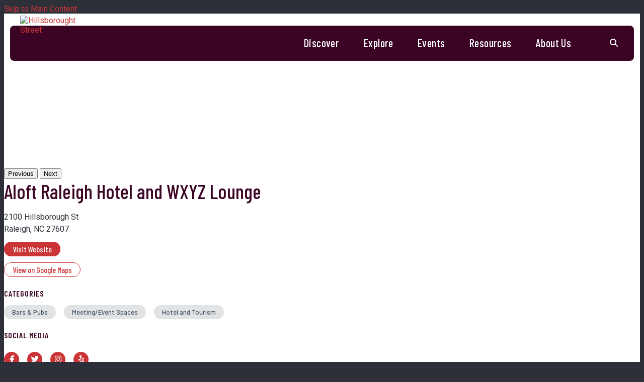

--- FILE ---
content_type: text/html; charset=UTF-8
request_url: https://www.hillsboroughstreet.org/go/aloft-hotel
body_size: 6693
content:

<!doctype html>
<html lang="en" prefix="og: http://ogp.me/ns#">
<head>
  <meta charset="utf-8">
  <meta name="viewport" content="width=device-width, initial-scale=1">

  <title>Aloft Raleigh Hotel and WXYZ Lounge | Hillsborough Street | Raleigh, NC</title>
  <link rel="canonical" href="https://www.hillsboroughstreet.org/go/aloft-hotel">
  <meta name="robots" content="index, follow">
  <meta name="description" content="Aloft Raleigh Hotel and WXYZ Lounge | Hillsborough Street | Raleigh, NC">
  
  <link rel="preconnect" href="https://ctycms.com/">
  <link rel="preconnect" href="https://img.ctykit.com/">
  <link rel="preconnect" href="https://fonts.googleapis.com">
  <link rel="preconnect" href="https://fonts.gstatic.com" crossorigin>
  
  <link rel="icon" href="/favicon.ico" sizes="any">
  <link rel="icon" href="/favicon.svg" type="image/svg+xml">
  <link rel="apple-touch-icon" href="/apple-touch-icon.png">
  <link rel="manifest" href="/site.webmanifest">
 
  <link rel="stylesheet" href="https://ctycms.com/nc-hillsborough/css/cty_css_v21.min.css">  
  <link rel="stylesheet" href="https://cdnjs.cloudflare.com/ajax/libs/mapbox-gl/3.15.0/mapbox-gl.min.css">
  
  <link rel="stylesheet" href="/_templates/_styles.css?v=2023-09-20a">
  
  <link href="https://fonts.googleapis.com/css2?family=Barlow+Condensed:wght@400;500;600;700&family=Roboto:ital,wght@0,400;0,500;0,700;1,400;1,700&display=swap" rel="stylesheet">  
  <link href="https://fonts.googleapis.com/css2?family=Barlow:wght@400;500;600;700&display=swap" rel="stylesheet"> 
  
   
  <script defer src="https://kit.fontawesome.com/1872c177cb.js" crossorigin="anonymous"></script>

  
<!-- Global site tag (gtag.js) - Google Analytics -->
<script async src="https://www.googletagmanager.com/gtag/js?id=UA-57613028-1"></script>
<script>
  window.dataLayer = window.dataLayer || [];
  function gtag(){dataLayer.push(arguments);}
  gtag('js', new Date());
  gtag('config', 'UA-57613028-1');
</script>
      
</head>
<body>

<!-- Google Tag Manager (noscript) -->
<noscript><iframe src="https://www.googletagmanager.com/ns.html?id=GTM-PPNWQLQ" height="0" width="0" style="display:none;visibility:hidden"></iframe></noscript>
<!-- End Google Tag Manager (noscript) -->
    
<a class="visually-hidden-focusable" href="#page-content">Skip to Main Content</a>

			

<div id="page-wrap">
<header>	
<div id="page-header">
<div class="header-wrap">
  <div class="container-custom-nav">
    <div class="nav-relative">
      <div class="nav-hold">
        <div class="nav-logo"><a href="/"><img src="https://ctycms.com/nc-hillsborough/hillsborough-white-200x100.svg" width="200" height="100" class="img-fluid" alt="Hillsborought Street" /></a></div>
        <div class="nav-toggle">
          <a href="#" aria-label="toggle menu" aria-expanded="false" id="nav-drawer-toggle">
            <span class="nav-toggle-open"><i aria-hidden="true" class="far fa-bars"></i></span>
            <span class="nav-toggle-close" style="display:none"><i aria-hidden="true" class="far fa-times"></i></span>
          </a>
        </div>
      </div>
      <div id="nav-drawer">
				<nav>
				<div id="primary-nav">			
					

<ul>
<li class="leaf-1"><div class="menu-set"><a href="/discover">Discover</a><a href="#" aria-label="toggle sub menu" aria-expanded="false" class="subnav-toggle"><span class="subnav-toggle-open"><i aria-hidden="true" class="far fa-chevron-down"></i></span><span class="subnav-toggle-close" style="display:none"><i aria-hidden="true" class="far fa-chevron-up"></i></span></a></div>

	<ul>
		<li><a href="/discover/blog">Blog</a></li>
		<li><a href="/discover/super-hero-spotlight">Super Hero Spotlight</a></li>
		<li><a href="/discover/art-projects">Art Projects</a></li>
		<li><a href="/discover/public-art">Public Art Guide</a></li>
	</ul>
</li>
<li class="leaf-2"><div class="menu-set"><a href="/directory">Explore</a><a href="#" aria-label="toggle sub menu" aria-expanded="false" class="subnav-toggle"><span class="subnav-toggle-open"><i aria-hidden="true" class="far fa-chevron-down"></i></span><span class="subnav-toggle-close" style="display:none"><i aria-hidden="true" class="far fa-chevron-up"></i></span></a></div>

	<ul>
		<li><a href="/directory/shopping">Shopping </a></li>
		<li><a href="/directory/food-and-drink">Dining</a></li>
		<li><a href="/directory/living">Living</a></li>
		<li><a href="/directory/services">Services</a></li>
		<li><a href="/directory/arts">Arts &amp; Entertainment</a></li>
		<li><a href="/directory/community">Community</a></li>
		<li><a href="/directory/supporting">Supporting</a></li>
		<li><a href="/directory/getting-around">Getting Around</a></li>
	</ul>
</li>
<li class="leaf-3"><div class="menu-set"><a href="/events">Events</a><a href="#" aria-label="toggle sub menu" aria-expanded="false" class="subnav-toggle"><span class="subnav-toggle-open"><i aria-hidden="true" class="far fa-chevron-down"></i></span><span class="subnav-toggle-close" style="display:none"><i aria-hidden="true" class="far fa-chevron-up"></i></span></a></div>

	<ul>
		<li><a href="/events/calendar">Calendar</a></li>
		<li><a href="/events/annualmeeting">Annual Meeting</a></li>
		<li><a href="/events/spring-break-on-hillsborough-street">Spring Break</a></li>
		<li><a href="/events/hillsborough-street-food-walk-passport">Food Walk Passport</a></li>
		<li><a href="/events/trick-or-treat-hillsborough-street">Trick or Treat </a></li>
		<li><a href="/events/holidays-on-hillsborough-street">Winter Holidays</a></li>
		<li><a href="/events/movies-in-the-garden">Movies in the Garden</a></li>
		<li><a href="/events/graduation">Graduation</a></li>
		<li><a href="/events/small-business-saturday">Small Business Saturday</a></li>
		<li><a href="/events/valentines-day">Valentine&#039;s Day</a></li>
	</ul>
</li>
<li class="leaf-4"><div class="menu-set"><a href="/resources">Resources</a><a href="#" aria-label="toggle sub menu" aria-expanded="false" class="subnav-toggle"><span class="subnav-toggle-open"><i aria-hidden="true" class="far fa-chevron-down"></i></span><span class="subnav-toggle-close" style="display:none"><i aria-hidden="true" class="far fa-chevron-up"></i></span></a></div>

	<ul>
		<li><a href="/resources/studies">Studies &amp; Reports</a></li>
		<li><a href="/resources/merchant-resources">Merchant Resources</a></li>
		<li><a href="/resources/grant-programs">Grant Programs</a></li>
		<li><a href="/resources/development">Development</a></li>
		<li><a href="/resources/jobs">Job Listings</a></li>
		<li><a href="/resources/clean-and-safe-program">Clean &amp; Safe Services</a></li>
		<li><a href="/resources/request-for-proposals">Request For Proposals</a></li>
	</ul>
</li>
<li class="leaf-5"><div class="menu-set"><a href="/about">About Us</a><a href="#" aria-label="toggle sub menu" aria-expanded="false" class="subnav-toggle"><span class="subnav-toggle-open"><i aria-hidden="true" class="far fa-chevron-down"></i></span><span class="subnav-toggle-close" style="display:none"><i aria-hidden="true" class="far fa-chevron-up"></i></span></a></div>

	<ul>
		<li><a href="/about/about-the-msd">About the MSD</a></li>
		<li><a href="/about/staff">Meet the Team</a></li>
		<li><a href="/about/board-members">Board of Directors</a></li>
		<li><a href="/about/intern-program">Intern Program</a></li>
		<li><a href="/about/enewsletter-sign-up">Enewsletter Sign Up</a></li>
		<li><a href="/about/contact-us">Contact Us</a></li>
		<li><a href="/about/hillsborough-street-dollars">Hillsborough Street Dollars</a></li>
	</ul>
</li>
</ul>

				</div>
				<div id="secondary-nav">
					            
          <div class="search-hold">
  					<div class="search-box">
              <div class="search-box-block">
  						  <form id="site-search" method="get" action="/search">
  							  <label class="visually-hidden-focusable" for="q">Search</label>
  							  <input type="text" id="q" name="q" placeholder="Search">
  							  <button type="submit" aria-label="submit"><i aria-hidden="true" title="submit" class="far fa-search"></i></button>
  						  </form>
              </div>
  					</div>
            <div class="search-toggle">
              <a href="#" aria-label="toggle search" aria-expanded="false" id="nav-search-toggle">
                <span class="search-toggle-open"><i aria-hidden="true" class="fas fa-search"></i></span>
                <span class="search-toggle-close" style="display:none"><i aria-hidden="true" class="fas fa-times"></i></span>
              </a>
            </div>
          </div>
                   
				</div>
			</nav>
			</div><!-- /nav-drawer-->
		</div><!-- /nav-relative-->
	 </div><!--/container-->
</div><!--/header-wrap-->
</div><!--/#page-header-->
</header>


<main id="page-content">
	
<div class="banner-b-pattern detail-header-circles"></div>


<div class="container-fluid">
	<div class="row gx-5 padding-top">
		<div class="col-12 col-md-6 padding-bottom">

<div id="carousel-detail" class="carousel slide carousel-fade" data-bs-ride="carousel">
<div class="carousel-inner">
<div class="carousel-item active" data-bs-interval="3000" data-pause="true">	<img width="4665" height="3372" class="d-block img-fluid" src="https://img.ctykit.com/cdn/nc-hillsborough/images/tr:w-1800/rdura-aloft-raleigh-exterior-belltower-viewpm.jpg" alt="" />
</div>
<div class="carousel-item" data-bs-interval="3000" data-pause="true">	<img width="6564" height="4376" class="d-block img-fluid" src="https://img.ctykit.com/cdn/nc-hillsborough/images/tr:w-1800/rdura-aloft-raleigh-bar-1.jpg" alt="" />
</div>
<div class="carousel-item" data-bs-interval="3000" data-pause="true">	<img width="6485" height="4322" class="d-block img-fluid" src="https://img.ctykit.com/cdn/nc-hillsborough/images/tr:w-1800/rdura-aloft-raleigh-lounge-games-1.jpg" alt="" />
</div>
<div class="carousel-item" data-bs-interval="3000" data-pause="true">	<img width="1100" height="750" class="d-block img-fluid" src="https://img.ctykit.com/cdn/nc-hillsborough/images/tr:w-1800/aloft_thinktank1.jpg" alt="" />
</div>
<div class="carousel-item" data-bs-interval="3000" data-pause="true">	<img width="1100" height="750" class="d-block img-fluid" src="https://img.ctykit.com/cdn/nc-hillsborough/images/tr:w-1800/aloft_thinktank2.jpg" alt="" />
</div>
<div class="carousel-item" data-bs-interval="3000" data-pause="true">	<img width="1100" height="750" class="d-block img-fluid" src="https://img.ctykit.com/cdn/nc-hillsborough/images/tr:w-1800/aloft_tactic1.jpg" alt="" />
</div>
<div class="carousel-item" data-bs-interval="3000" data-pause="true">	<img width="1100" height="750" class="d-block img-fluid" src="https://img.ctykit.com/cdn/nc-hillsborough/images/tr:w-1800/aloft_tactic2.jpg" alt="" />
</div>
<div class="carousel-item" data-bs-interval="3000" data-pause="true">	<img width="1100" height="750" class="d-block img-fluid" src="https://img.ctykit.com/cdn/nc-hillsborough/images/tr:w-1800/aloft_exteriorcorner.jpg" alt="" />
</div>
</div>
    <button class="carousel-control-prev" type="button" data-bs-target="#carousel-detail" data-bs-slide="prev">
      <span class="carousel-control-prev-icon" aria-hidden="true"></span>
      <span class="visually-hidden">Previous</span>
    </button>
    <button class="carousel-control-next" type="button" data-bs-target="#carousel-detail" data-bs-slide="next">
      <span class="carousel-control-next-icon" aria-hidden="true"></span>
      <span class="visually-hidden">Next</span>
    </button>
    </div>
	


    
    </div>
    <div class="col-12 col-md-6 padding-bottom">
      
      <h1>Aloft Raleigh Hotel and WXYZ Lounge</h1>
<p>2100 Hillsborough St<br />Raleigh, NC 27607</p>
      
      
 
			
						
		<p><a href="http://www.thealoftraleigh.com" class="btn btn-brand-pill" target="_blank" rel="noopener">Visit Website</a></p>
<p><a href="https://www.google.com/maps?daddr=2100+Hillsborough+St%2C+Raleigh%2C+NC+27607" class="btn btn-outline-brand-pill" target="_blank" rel="noopener">View on Google Maps</a></p><h2 class="on-detail">Categories</h2>
<p class="header-groups">
<a class="btn btn-header-groups" href="/directory/food-and-drink/bars-and-pubs">Bars & Pubs</a> 
<a class="btn btn-header-groups" href="/directory/community/meeting-event-spaces">Meeting/Event Spaces</a> 
<a class="btn btn-header-groups" href="/directory/community/hotel-and-tourism">Hotel and Tourism</a> 
</p>

<h2 class="on-detail">Social Media</h2>
<div class="point-social-icons">
	<a aria-label="Facebook" rel="noopener" target="_blank" href="https://www.facebook.com/AloftRaleigh"><i aria-hidden="true" title="Facebook" class="fab fa-facebook-f"></i></a> 
	<a aria-label="Twitter" rel="noopener" target="_blank" href="https://twitter.com/aloftraleigh"><i aria-hidden="true" title="Twitter" class="fab fa-twitter"></i></a> 
	<a aria-label="Instagram" rel="noopener" target="_blank" href="https://www.instagram.com/aloftraleigh/"><i aria-hidden="true" title="Instagram" class="fab fa-instagram"></i></a> 
	<a aria-label="Yelp" rel="noopener" target="_blank" href="https://www.instagram.com/aloftraleigh/"><i aria-hidden="true" title="Yelp" class="fab fa-yelp"></i></a> 
</div>
<h2 class="on-detail">Hours</h2><p>
 Mon - Sun: Open 24/7
</p><h2 class="on-detail">Contact</h2>
 <p>919.828.9900</p><h2 class="on-detail">Details</h2>
<p><em><strong>Come Stay and Play with us at Aloft Raleigh!&nbsp;</strong></em></p>

<p>Enjoy our contemporary vibe in both our guest rooms and meeting space &ndash; all featuring upscale comfort and complimentary Wi-Fi.&nbsp;The WXYZ Lounge &amp; outdoor Terrace feature&nbsp;amazing views of NCSU and the Raleigh Skyline.&nbsp; BONUS:&nbsp; an amazing team to take care of you!</p>

<p>&nbsp;</p>

<p><strong>Looking for meeting space?</strong></p>

<p>Change it up and spark great ideas in our open and vibrant meeting spaces!&nbsp;Equipped with a built-in BOSE Sound System, LCD Projector with Screen, 79&rdquo; TV, 12-ft ceilings and amazing natural light, we provide everything you need to have a successful and fun meeting.&nbsp;Plug and play in any of our three amazing spaces and enjoy complimentary Wi-Fi. We can also get creative with catering from our selection of Gonza Tacos y&nbsp;Tequila, Posh Nosh and several other options. Hourly, half day and full day rates available.&nbsp;Group accommodations available.</p><h2 class="on-detail">Upcoming Events</h2>
<ul class="datelist">
<li><div class="awesome-box"><div class="awesome-box-icon"><i aria-hidden="true" class="far fa-calendar-day"></i></div><div class="awesome-box-link"><a class="pevname" href="/do/jazz-night">Jazz Night</a><br /><span class="dldate">Thu, Jan 15, 2026 - Thu, Dec 10, 2026</span>&nbsp;&nbsp;<span class="dltime">6pm - 8pm Every Thursday at 6pm</span></div></div></li>
</ul>


	
		</div>
	</div>
</div>


<div class="container-fluid">
	<div class="row">
		<div class="col-12 padding-bottom">
			<div id="point-detail"><div id="clmap"></div></div>
		</div>
	</div>
	<div class="row">	
<div class="col-12 col-md-6 col-lg-3 padding-bottom ftn">
	<h2>Nearby Dining</h2>
<ul>
<li><a class="ftnname" href="/go/gonza-tacos-y-tequila">Gonza Tacos Y Tequila</a><span class="ftnaddress">2100 Hillsborough St</span> <span class="ftndistance"> (92 feet W)</span></li>
<li><a class="ftnname" href="/go/jubala-coffee">Jubala Coffee</a><span class="ftnaddress">2100 Hillsborough St</span> <span class="ftndistance"> (114 feet SE)</span></li>
<li><a class="ftnname" href="/go/subway1">Subway</a><span class="ftnaddress">2020 Hillsborough St</span> <span class="ftndistance"> (185 feet SE)</span></li>
<li><a class="ftnname" href="/go/blend-raleigh">Blend Raleigh</a><span class="ftnaddress">1908 Hillsborough Street</span> <span class="ftndistance"> (647 feet SE)</span></li>
</ul>
</div>
<div class="col-12 col-md-6 col-lg-3 padding-bottom ftn">
	<h2>Nearby Shopping</h2>
<ul>
<li><a class="ftnname" href="/go/high-life-smokeshop">High Life Smokeshop</a><span class="ftnaddress">2302 Hillsborough St</span> <span class="ftndistance"> (763 feet NW)</span></li>
<li><a class="ftnname" href="/go/red-line-beer-and-wine">Red Line Beer &amp; Wine</a><span class="ftnaddress">10 Horne St</span> <span class="ftndistance"> (0.3 miles NW)</span></li>
<li><a class="ftnname" href="/go/target">Target</a><span class="ftnaddress">2512 Hillsborough St</span> <span class="ftndistance"> (0.3 miles NW)</span></li>
<li><a class="ftnname" href="/go/kitsch-1">Kitsch</a><span class="ftnaddress">2526 Hillsborough Street</span> <span class="ftndistance"> (0.3 miles NW)</span></li>
</ul>
</div>
<div class="col-12 col-md-6 col-lg-3 padding-bottom ftn">
	<h2>Nearby Services</h2>
<ul>
<li><a class="ftnname" href="/go/vivint">Vivint</a><span class="ftnaddress">2020 Hillsborough Street</span> <span class="ftndistance"> (240 feet E)</span></li>
<li><a class="ftnname" href="/go/remedy-movement">Remedy Movement</a><span class="ftnaddress">2010 Hillsborough St</span> <span class="ftndistance"> (256 feet E)</span></li>
<li><a class="ftnname" href="/go/urban-images">Urban Images</a><span class="ftnaddress">2008 Hillsborough St</span> <span class="ftndistance"> (315 feet SE)</span></li>
<li><a class="ftnname" href="/go/the-roberts-group">The Roberts Group</a><span class="ftnaddress">2008 Hillsborough St</span> <span class="ftndistance"> (320 feet E)</span></li>
</ul>
</div>
<div class="col-12 col-md-6 col-lg-3 padding-bottom ftn">
	<h2>Nearby Living</h2>
<ul>
<li><a class="ftnname" href="/go/logan-and-chamberlain">Logan &amp; Chamberlain</a><span class="ftnaddress">102 Logan Ct.</span> <span class="ftndistance"> (743 feet NW)</span></li>
<li><a class="ftnname" href="/go/the-lansing-condominiums">The Lansing Condominiums</a><span class="ftnaddress">101 Enterprise Street</span> <span class="ftndistance"> (830 feet NW)</span></li>
<li><a class="ftnname" href="/go/hub-raleigh">Hub Raleigh</a><span class="ftnaddress">2304 Hillsborough St</span> <span class="ftndistance"> (833 feet NW)</span></li>
<li><a class="ftnname" href="/go/paloma-raleigh">Paloma Raleigh</a><span class="ftnaddress">5701 Hillsborough Street</span> <span class="ftndistance"> (833 feet NW)</span></li>
</ul>
</div>

	</div>
</div>
	

</main>

<footer>
  <div class="footer-row">
        
    <div class="footer-subscribe">
      <div class="footer-subscribe-stripe-top"></div>
      <div class="text-center text-lg-start">
  			<p class="footer-headline">Sign Up for Our Newsletter</p>
        <p>Sign up to receive news and updates about Live It Up!</p>
        <p class="no-margin"><a href="/subscribe" class="btn btn-brand-pill">Subscribe for Updates</a></p>
      </div>
      <div class="footer-subscribe-stripe-bottom"></div>
    </div>
    <div class="footer-wrap">

		<div class="container-fluid">
			<div class="row align-items-end">
				<div class="col-12 col-lg-6 text-center text-lg-start">
					
          <div class="footer-logo"><a href="/"><img src="https://ctycms.com/nc-hillsborough/hillsborough-white-200x100.svg" width="200" height="100" class="img-fluid" alt="Hillsborought Street" /></a></div>
					<p>Hillsborough Street<br />Community Service Corporation</p>
          <p class="smaller">&copy; 2026 All Rights Reserved.</p>
				
        </div>
				<div class="col-12 col-lg-6 text-center text-lg-start">
					
  					<p class="footer-headline">Contact Us</p>
  					<div class="footer-social">
              <a href="https://instagram.com/LiveItUpRaleigh" rel="noopener" target="_blank" aria-label="Instagram"><i aria-hidden="true" class="fab fa-instagram"></i></a><a href="https://twitter.com/liveitupraleigh" rel="noopener" target="_blank" aria-label="Twitter"><i aria-hidden="true" class="fab fa-x-twitter"></i></a><a href="https://www.facebook.com/liveitupraleigh" rel="noopener" target="_blank" aria-label="Facebook"><i aria-hidden="true" class="fab fa-facebook-f"></i></a>            </div>
               
  					<p class="smaller">3101 Stanhope Ave, Suite 300
  					<br>Raleigh, NC 27607
  					<br>(919) 800-0135
            <br><a href="mailto:liveitup@hillsboroughstreet.org">liveitup@hillsboroughstreet.org</a></p>
					
				</div>
			</div>
		</div>
	  
    </div><!-- /footer-wrap-->  		
	</div><!-- /footer-row--> 
</footer>

</div>

<!-- scripts -->
<script src="https://ctycms.com/nc-hillsborough/js/cty_js_v8.min.js"></script>
       
<script>
  window.addEventListener('DOMContentLoaded', function() {
    var indata = {uid: '3528903','w':document.documentElement.clientWidth,'h':document.documentElement.clientHeight,'mt':'62','c':'557'};
    fetch("/citywatch.php", { method: "POST", headers: {'Content-Type': 'application/json'}, body: JSON.stringify(indata) });
  });
  
</script>  






<script src="https://cdnjs.cloudflare.com/ajax/libs/mapbox-gl/3.15.0/mapbox-gl.js"></script>
<script>
if ('IntersectionObserver' in window) {	
	var observer = new IntersectionObserver(function(entries) {
		if(entries[0]['isIntersecting'] === true) {
			loadMapbox();
			observer.disconnect(); 
		}
	}, { threshold: [0] });
	observer.observe(document.querySelector("#clmap"));
} 

var mypoints = { type: 'FeatureCollection', features: [	
{type: 'Feature',geometry:{type:'Point',coordinates:[-78.663568,35.786749]},properties:{pid:'557',pname:'Aloft Raleigh Hotel and WXYZ Lounge',paddress:'2100 Hillsborough St',plink:'/go/aloft-hotel'}}]};

function loadMapbox() {

mapboxgl.accessToken = 'pk.eyJ1IjoiZ2VvY2VudHJpYyIsImEiOiJrbEd0OUY0In0.4KQtHo0wR8_egD5C6glYYw';

var mapgl = new mapboxgl.Map({
  container: 'clmap',
	center: [-78.663568,35.786749],
	zoom: 16,
	style: 'mapbox://styles/geocentric/clym05hbn01wq01qo7afncrgh',
	minZoom: 1,
	maxZoom: 22,
	pitch: 0, // 0-60
	bearing:0,
	attributionControl: false,
	scrollZoom: false
});
mapgl.addControl(new mapboxgl.NavigationControl());
mapgl.addControl(new mapboxgl.AttributionControl({compact: true, customAttribution: '© <a target="_blank" rel="noopener" href="https://geocentric.com">Geocentric</a>' }));

mapgl.addControl(new mapboxgl.GeolocateControl({ positionOptions: { enableHighAccuracy: true }, trackUserLocation: true }));

var bounds = [[-78.663568,35.786749],[-78.663568,35.786749]];
mapgl.fitBounds(bounds, { duration: 0, maxZoom: 16, padding: {top: 180, bottom:30, left: 30, right: 30} });

 
mypoints.features.forEach(function(marker, i) {
  var el = document.createElement('div');
	el.id = "marker-" + marker.properties.pid;
  el.className = 'smarker smarker-point-detail';
	el.innerHTML="<div class=\"smarker-bg\"><svg version=\"1.1\" xmlns=\"http://www.w3.org/2000/svg\" xmlns:xlink=\"http://www.w3.org/1999/xlink\" x=\"0px\" y=\"0px\" viewBox=\"0 0 24 36\" style=\"enable-background:new 0 0 24 36;\" xml:space=\"preserve\"><path class=\"st0\" d=\"M23,16L23,16c0.6-1.4,1-2.9,1-4.6C24,5.1,18.6,0,12,0C5.4,0,0,5.1,0,11.5c0,1.6,0.4,3.2,1,4.6l0,0L1,16.1c0.2,0.4,0.5,0.9,0.7,1.3L12,36l10.2-18.6C22.5,17,22.8,16.5,23,16L23,16z\"/></svg></div><div class=\"smarker-i\"><i class=\'fas fa-circle\'></i></div>";
	new mapboxgl.Marker(el, {offset: [0,-18]}).setLngLat(marker.geometry.coordinates).addTo(mapgl);
	createPopUp(marker);
	el.addEventListener('click', function(e){
		flyToStore(marker);
		createPopUp(marker);
	});
});

function flyToStore(currentFeature) {
  var thisZoom = mapgl.getZoom();
  if (thisZoom<16) { thisZoom=17; }
  mapgl.flyTo({
    center: currentFeature.geometry.coordinates,
    zoom: thisZoom,
	  speed: 0.50, 
  });
}

function createPopUp(currentFeature) {
  var popUps = document.getElementsByClassName('mapboxgl-popup');
  if (popUps[0]) popUps[0].remove();
  var popup = new mapboxgl.Popup({closeOnClick: false, focusAfterOpen: false, anchor:'bottom'})
    .setLngLat(currentFeature.geometry.coordinates)
    .setHTML('<p class=\"mapbox-pop-name\">' + currentFeature.properties.pname + '</p>' +
      '<p class=\"mapbox-pop-address\">' + currentFeature.properties.paddress + '</p>')
    .addTo(mapgl);
}

} // end loadMapbox
</script>
	

</body>
</html>

--- FILE ---
content_type: text/css
request_url: https://www.hillsboroughstreet.org/_templates/_styles.css?v=2023-09-20a
body_size: 9779
content:
:root {
  --cc-body-bg: #2d2f39; /* off page background color */
  --cc-pagewrap-bg: white; /* pagewrap background color */
  --cc-pagewrap-txt: #2d2f39; /* gray 600 pagewrap general color */
   
  --cc-alert-bg: #832933; /* red 800 alert background color */
  --cc-alert-txt: white; /* alert text color */
  
  --cc-red500: #cb3537; /* links */
  --cc-red600: #a82f34; /* link hover */
  --cc-red700: #832933; /* maroon */
  --cc-red800: #3b0424; /* plum */
  --cc-bluegray: #425162; /* brand blue gray */
  
  --cc-h1: #3b0424; /* h1 color */
  --cc-h2: #3b0424; /* h2 color */
  --cc-h3: #3b0424; /* h3 color */
  --cc-h4: #2d2f39; /* h4 color */
  --cc-h5: #2d2f39; /* h5 color */
  --cc-h6: #2d2f39; /* h6 color */
  
  --cc-alink: #cb3537; /* primary link color */
  --cc-ahover: #a82f34; /* primary hover color */
  --cc-asec-link: #2d2f39; /* secondary link color */
  --cc-asec-hover: #425162; /* secondary hover color */
  --cc-asec-divider: #bebfc2; /* secondary divider color */
  
  --cc-pnav-link: white; /* var(--cc-pnav-link) nav color */
  --cc-pnav-hover: white; /* var(--cc-pnav-hover) nav hover color */ 
  --cc-pnav-dropdown: #3b0424; /* var(--cc-pnav-dropdown) dropdown background color */
  
  
  --cc-linework: #bebfc2; /* hr, sidenav, mobile nav */
  --cc-bg-taupe: #e2e3e4; /* silver background */
  --cc-bg-silver: #fafafa; /* silver background */
  --cc-footer-wrap: #832a34; /* var(--cc-pnav-dropdown) dropdown background color */
  --cc-banner-wrap: #832a34; /* picked from SVG brick file */
}

body,html {
  height:100%;
  background-color:var(--cc-body-bg);
  -webkit-font-smoothing: antialiased;
  -moz-osx-font-smoothing: grayscale !important;
  text-rendering: optimizeLegibility !important;
  font-family: 'Roboto', sans-serif;
}

#page-wrap {
  position:relative;
  width:100%;
  background-color:var(--cc-pagewrap-bg);
  color:var(--cc-pagewrap-txt);
}

#page-header { position:absolute; top:0px; width:100%; z-index:2; }

#page-content { position:relative; top:0px; width:100%; z-index:1; }

.container-fluid-full { }
.container-fluid-narrow { max-width:960px; }
@media screen and (min-width: 1200px) {
  .container-fluid-full { max-width:90000px; padding-left:5%; padding-right:5%; }
}

.bg-silver { background-color:var(--cc-bg-silver); }

/* global typography */

h1,h2,h3 { font-family: 'Barlow Condensed', sans-serif; font-weight:500; }
h1 { color:var(--cc-h1); font-size: 2.5rem; margin-top:0px; margin-bottom: 1rem; }
h2 { color:var(--cc-h2); font-size: 1.6rem; margin-top:1rem; margin-bottom: 1rem; }
h2.on-detail { font-size: 1rem; margin-top:1.5rem; margin-bottom: 1rem; text-transform:uppercase; letter-spacing:0.050rem; font-weight:600; }
h3 { color:var(--cc-h3); font-size: 1.2rem; font-weight:600; }
h4 { color:var(--cc-h4); }
h5 { color:var(--cc-h5); } 
h6 { color:var(--cc-h6); }

p, li { font-size:16px; line-height:1.5; }

p.intro,p.lead { font-weight:400; font-size:20px; line-height:1.5; }

p.poauthor { font-family: 'Barlow', sans-serif; font-size:15px; font-weight:700; text-transform:uppercase; letter-spacing:0.025rem; color:var(--cc-red800); }

label { }

hr { margin-top: 1rem; margin-bottom: 1rem; border: 0; border-top-color: currentcolor; border-top-style: none; border-top-width: 0px; border-top: 1px solid rgba(0,0,0,.1); opacity:1; }

a { color:var(--cc-alink); text-decoration:none; }
a:hover { color:var(--cc-ahover); text-decoration:none; }

a div.lnk-primary { font-family: 'Barlow Condensed', sans-serif; color: inherit; font-weight:500; font-size:22px; line-height:26px; }
a div.lnk-secondary { font-family: 'Barlow', sans-serif; color:var(--cc-asec-link); font-weight:500; font-size:16px; line-height:20px; margin-top:4px; }
a div.lnk-secondary span { color:var(--cc-asec-divider); }
a:hover div.lnk-primary { color: inherit; }
a:hover div.lnk-secondary { color:var(--cc-asec-hover); }

a span.lnk-primary { display:block; font-family: 'Barlow Condensed', sans-serif; color: inherit; font-weight:500; font-size:20px; line-height:1.3; }
a span.lnk-secondary { display:block; font-family: 'Barlow', sans-serif; color:var(--cc-asec-link); font-weight:500; font-size:15px; line-height:1.3; margin-top:2px; }
a:hover span.lnk-primary { color: inherit; }
a:hover span.lnk-secondary { color:var(--cc-asec-hover); }


/* buttons */

.btn-brand { font-family: 'Barlow Condensed', sans-serif; background-color:var(--cc-alink); border:1px solid var(--cc-alink); color:white; font-size:18px; font-weight:500; text-transform:none; letter-spacing:0rem;
  margin:4px 2px 4px 0px; padding: .375rem .75rem; transition: all 0.15s linear 0s; }
.btn-brand:hover { background-color:var(--cc-ahover); border-color:var(--cc-ahover); color:white; text-decoration:none; }

.btn-outline-brand { font-family: 'Barlow Condensed', sans-serif; background-color:white; border:1px solid var(--cc-alink); color:var(--cc-alink); font-size:18px; font-weight:500; text-transform:none; letter-spacing:0rem; 
 margin:4px 2px 4px 0px; padding: .375rem .75rem; transition: all 0.15s linear 0s; }
.btn-outline-brand:hover { background-color:var(--cc-ahover); border-color:var(--cc-ahover); color:white; text-decoration:none; }

.btn-brand-pill { font-family: 'Barlow Condensed', sans-serif; background-color:var(--cc-alink); border:1px solid var(--cc-alink);  color:white; font-size:16px; font-weight:500; text-transform:none; letter-spacing:0rem; border-radius:20px; 
  margin:4px 2px 4px 0px; padding: .275rem 1rem; transition: all 0.15s linear 0s; }
.btn-brand-pill:hover {  background-color:var(--cc-ahover); border-color:var(--cc-ahover); color:white; text-decoration:none; }

.btn-outline-brand-pill { font-family: 'Barlow Condensed', sans-serif; background-color:white; border:1px solid var(--cc-alink); color:var(--cc-alink); font-size:16px; font-weight:500; text-transform:none; letter-spacing:0rem; border-radius:20px; 
  margin:4px 2px 4px 0px; padding: .275rem 1rem; transition: all 0.15s linear 0s; }
.btn-outline-brand-pill:hover { background-color:var(--cc-ahover); border-color:var(--cc-ahover); color:white;text-decoration:none;  }

.btn-naked { color:var(--cc-alink); text-transform:none; letter-spacing:0rem; margin:4px 2px 4px 0px; padding: .375rem 0rem; transition: all 0.15s linear 0s; }
.btn-naked:hover { color:var(--cc-ahover); }

.lk { display:table; width:100%; margin-bottom:12px; }
.lk-arrow { display:table-cell; width:30px; vertical-align:top; font-size:16px; line-height:1.4; color:var(--cc-alink); }
.lk-content { display:table-cell; width:auto; vertical-align:top; }


/* alert box */

.alert-wrap { background-color:var(--cc-alert-bg); }
.alert-wrap, a.alert-link, a.alert-link:hover { color:var(--cc-alert-txt); }
.alert-hold { display: table; width: 100%; }
.alert-prefix { display:table-cell; vertical-align: top; width:32px; padding-top:20px; padding-right:20px; }
.alert-content { display:table-cell; vertical-align: top; width:auto; padding-top:20px; }
.alert-dismiss { display:table-cell; vertical-align: top; width:32px; padding-top:20px; text-align:right; }

.alert-prefix { 
  font-size: 20px;
  line-height: 20px;
  text-transform: uppercase;
  letter-spacing: 0.100rem;
  padding-bottom:20px;
  font-family: 'Barlow Condensed', sans-serif;
}

.alert-content { 
  font-size: 13px;
  line-height: 20px;
  font-weight: 700;
  text-transform: uppercase;
  letter-spacing: 0.100rem;
}

.alert-message { padding-bottom:20px; }
a.alert-link { text-decoration:underline; }
a.alert-link:hover { text-decoration:underline; }

.alert-dismiss { 
  font-size:20px;
  line-height:20px; 
  padding-bottom:20px;
}

#dismiss-alert { color:var(--cc-alert-txt); text-decoration:none; }


/* css for modal backdrop */

.modal-backdrop { background-color: #000000; }
.modal-backdrop.show { opacity:0.5; }
.modal-body h1 { margin-top:1rem; }



/* footer */

footer { background: linear-gradient(90deg, var(--cc-red800) 0%, var(--cc-red800) 50%,  #59082a 50%, #59082a 100%); }

footer p { font-family: 'Barlow', sans-serif; color:white; font-size: 16px; line-height: 1.5; }
footer p.footer-headline { font-family: 'Barlow Condensed', sans-serif; font-size:26px; line-height:1.25; font-weight:400; margin-top:0; margin-bottom:1rem; } 
footer p a { color:white; text-decoration:underline; }
footer p a:hover { color:white; text-decoration:underline; }
footer p.smaller { font-size: 14px; }
footer p.no-margin { margin:0; }

.footer-row { display:block; width:100%; max-width:1240px; margin:0 auto; }
.footer-subscribe { display:block; width:100%; background-color:#59082a; padding:90px 20px; }
.footer-wrap { display:block; width:100%; background-color:var(--cc-red800); padding:30px 20px; }
@media screen and (min-width: 992px) {
	.footer-row { display: flex; flex-direction: row-reverse; width:100%; } 
	.footer-subscribe { width:30%; align-items: center; padding:90px 40px; }
	.footer-wrap { width:70%; align-items: center; padding:24px; }
}

.footer-logo { width:260px; margin: -10px auto 20px auto; padding-left:40px; }

.footer-social { margin:1rem 0; }
.footer-social a { display:inline-block; width:30px; height:30px; font-size:18px; line-height:30px; border-radius:50%; text-align:center; margin:0 8px; }
.footer-social a { text-decoration:none; color:white; background-color:inherit; border:none; transition: all 0.15s linear 0s; }
.footer-social a:hover { color:white; background-color:inherit; }

@media screen and (min-width: 992px) { 
  .footer-logo { width:220px; margin:0px 0px 20px 0px; padding:0; }
  .footer-social a { margin:0 14px 0 0; } 
}

footer { overflow:hidden; }
.footer-subscribe { position:relative; }
.footer-subscribe-stripe-top { position:absolute; top:0px; left:0px; width:10000px; height:60px; 
  background: url('https://ctycms.com/nc-hillsborough/Hillsborough-Pattern_Brick_Plum2.svg') bottom center; background-size: 392px 150px;
}
.footer-subscribe-stripe-bottom	{ position:absolute; bottom:0px; left:0px; width:10000px; height:60px; 
  background: url('https://ctycms.com/nc-hillsborough/Hillsborough-Pattern_Brick_Plum2.svg') top center; background-size: 392px 150px;
}
	
/* banner */

.no-banner { width:100%; border-top:1px solid var(--cc-banner-wrap); }
.banner-b { width:100%; height:160px; background-color:var(--cc-banner-wrap); background-position:center center; background-size:cover; }
.banner-b-tall { width:100%; height:240px; background-color:var(--cc-banner-wrap); background-position:center center; background-size:cover; }
@media all and (min-width: 992px) {
  .banner-b { height:240px; }
  .banner-b-tall { height:500px; }
}

.banner-b-pattern { width:100%; height:156px; background-color:var(--cc-banner-wrap); background: url('https://ctycms.com/nc-hillsborough/Hillsborough-Pattern_Brick.svg') center center; }

/* detail header */

.full-color { width:100%; background:var(--cc-banner-wrap); }
.detail-header { width:100%; background:var(--cc-banner-wrap); }
.detail-header h1 { font-size: 3.0rem; margin:0; color:white; }

p.header-groups { margin:1rem 0; } 
a.btn-header-groups { background-color:var(--cc-bg-taupe); padding:6px 16px; margin:0px 12px 6px 0px; border-radius:24px; transition: all 0.15s linear 0s;  }
a.btn-header-groups { font-size:13px; line-height:15px; font-family: 'Barlow', sans-serif; font-weight:500; text-transform:none; color:var(--cc-bluegray); }
a.btn-header-groups:hover { color:white; background-color:var(--cc-bluegray); }

.detail-header-pattern { 
  background-color: #832933;
  background: url('https://ctycms.com/nc-hillsborough/Hillsborough-Pattern_Brick.svg') center center;
  background-size: 392px 150px;
}

.detail-header-bricks { 
  background-color: #832933;
  background: url('https://ctycms.com/nc-hillsborough/Hillsborough-Pattern_Brick.svg') center center;
  background-size: 392px 150px;
}

.detail-header-circles { 
  background-color: #832933;
  background: url('https://ctycms.com/nc-hillsborough/Hillsborough-Pattern_circles.svg') center center;
}

.detail-header-lines { 
  background-color: #832933;
  background: url('https://ctycms.com/nc-hillsborough/Hillsborough-Pattern_Line-dot.svg') center center;
}

.detail-header-mosaic { 
  background-color: #832933;
  background: url('https://ctycms.com/nc-hillsborough/Hillsborough-Pattern_Mosaic.svg') center center;
}

.detail-header-wall {
background-color: #832933;
background-image: url("data:image/svg+xml,%3Csvg width='84' height='48' viewBox='0 0 84 48' xmlns='http://www.w3.org/2000/svg'%3E%3Cpath d='M0 0h12v6H0V0zm28 8h12v6H28V8zm14-8h12v6H42V0zm14 0h12v6H56V0zm0 8h12v6H56V8zM42 8h12v6H42V8zm0 16h12v6H42v-6zm14-8h12v6H56v-6zm14 0h12v6H70v-6zm0-16h12v6H70V0zM28 32h12v6H28v-6zM14 16h12v6H14v-6zM0 24h12v6H0v-6zm0 8h12v6H0v-6zm14 0h12v6H14v-6zm14 8h12v6H28v-6zm-14 0h12v6H14v-6zm28 0h12v6H42v-6zm14-8h12v6H56v-6zm0-8h12v6H56v-6zm14 8h12v6H70v-6zm0 8h12v6H70v-6zM14 24h12v6H14v-6zm14-8h12v6H28v-6zM14 8h12v6H14V8zM0 8h12v6H0V8z' fill='%23a42b38' fill-opacity='0.4' fill-rule='evenodd'/%3E%3C/svg%3E");
}

.detail-header-spots {
  background-color: #832933;
  background-image: url("data:image/svg+xml,%3Csvg xmlns='http://www.w3.org/2000/svg' viewBox='0 0 1000 1000'%3E%3Cdefs%3E%3Cpath id='a' d='M-15-14c2-20 8-34 14-34 11 0 17 5 16 51 0 13-1 27-5 36-8 18-19 5-22-5-2-9-3-43-3-48z'/%3E%3Cpath id='b' d='M15-5l-2 23C11 35-4 57-7 45c-2-8-8-38-8-50 0-18 3-34 7-42 3-5 20 6 22 26l1 16z'/%3E%3Cpath id='c' d='M15-3l-2 27C10 38 5 47 0 47s-9-7-12-19c-2-8-3-19-3-31 0-16 2-31 6-40 7-15 24 13 24 40z'/%3E%3Cpath id='d' d='M14 15C11 28-5 45-11 31c-3-7-4-20-4-24 0-13 1-26 4-35S8-47 14-13c1 10 2 15 0 28z'/%3E%3Cpath id='e' d='M14 23C12 41-7 44-11 36c-7-15-6-44-2-57 4-15 19-25 25-16s3 54 2 60z'/%3E%3Cpath id='f' d='M-15-18c3-17 6-33 14-28s21 29 15 63C6 65-13 46-15 27v-45z'/%3E%3Cpath id='g' d='M14 7C12 26 9 36 0 36c-10 0-14-23-14-28-3-28 6-60 19-37 7 13 11 23 9 36z'/%3E%3Cpath id='h' d='M13-4c0 18 0 31-10 45-11 15-16-5-16-36 0-33-1-64 15-46 9 10 11 24 11 37z'/%3E%3Cpath id='i' d='M0 46c-8 9-13-11-14-20-1-12-2-27-1-40 0-6 1-32 8-34 13-4 19 18 21 35s3 40-14 59z'/%3E%3Cpath id='j' d='M-12 41c-3-9-8-51 1-72C-7-42 2-50 7-41c9 15 12 43 6 64-3 11-21 30-25 18z'/%3E%3Cpath id='k' d='M9 38C5 46-6 55-8 50c-7-15-5-58-1-71 2-7 7-39 17-28 5 5 7 76 1 87z'/%3E%3Cpath id='l' d='M-3 42c-10 0-13-24-13-45 0-15 9-40 18-39 3 0 11 15 13 26 3 15 1 58-18 58z'/%3E%3Cpattern id='p' width='1200' height='1440' patternUnits='userSpaceOnUse' patternTransform='scale(0.25) translate(1500 1500)'%3E%3Cg fill='%23A42B38' fill-opacity='0.57'%3E%3Cg stroke='%23FFF' stroke-width='0'%3E%3Cg id='z'%3E%3Cuse href='%23a'/%3E%3Cuse href='%23b' y='120'/%3E%3Cuse href='%23c' y='240'/%3E%3Cuse href='%23d' y='360'/%3E%3Cuse href='%23e' y='480'/%3E%3Cuse href='%23f' y='600'/%3E%3Cuse href='%23g' y='720'/%3E%3Cuse href='%23h' y='840'/%3E%3Cuse href='%23i' y='960'/%3E%3Cuse href='%23j' y='1080'/%3E%3Cuse href='%23k' y='1200'/%3E%3Cuse href='%23l' y='1320'/%3E%3C/g%3E%3Cuse href='%23z' y='1440'/%3E%3Cuse href='%23z' x='50' y='300'/%3E%3Cuse href='%23z' x='50' y='-1140'/%3E%3Cuse href='%23z' x='100' y='600'/%3E%3Cuse href='%23z' x='100' y='-840'/%3E%3Cuse href='%23z' x='150' y='900'/%3E%3Cuse href='%23z' x='150' y='-540'/%3E%3Cuse href='%23z' x='200' y='1200'/%3E%3Cuse href='%23z' x='200' y='-240'/%3E%3Cuse href='%23z' x='250' y='1500'/%3E%3Cuse href='%23z' x='250' y='60'/%3E%3Cuse href='%23z' x='300' y='360'/%3E%3Cuse href='%23z' x='300' y='-1080'/%3E%3Cuse href='%23z' x='350' y='660'/%3E%3Cuse href='%23z' x='350' y='-780'/%3E%3Cuse href='%23z' x='400' y='960'/%3E%3Cuse href='%23z' x='400' y='-480'/%3E%3Cuse href='%23z' x='450' y='1260'/%3E%3Cuse href='%23z' x='450' y='-180'/%3E%3Cuse href='%23z' x='500' y='120'/%3E%3Cuse href='%23z' x='500' y='-1320'/%3E%3Cuse href='%23z' x='550' y='420'/%3E%3Cuse href='%23z' x='550' y='-1020'/%3E%3Cuse href='%23z' x='600' y='720'/%3E%3Cuse href='%23z' x='600' y='-720'/%3E%3Cuse href='%23z' x='650' y='1020'/%3E%3Cuse href='%23z' x='650' y='-420'/%3E%3Cuse href='%23z' x='700' y='1320'/%3E%3Cuse href='%23z' x='700' y='-120'/%3E%3Cuse href='%23z' x='750' y='180'/%3E%3Cuse href='%23z' x='750' y='-1260'/%3E%3Cuse href='%23z' x='800' y='480'/%3E%3Cuse href='%23z' x='800' y='-960'/%3E%3Cuse href='%23z' x='850' y='780'/%3E%3Cuse href='%23z' x='850' y='-660'/%3E%3Cuse href='%23z' x='900' y='1080'/%3E%3Cuse href='%23z' x='900' y='-360'/%3E%3Cuse href='%23z' x='950' y='1380'/%3E%3Cuse href='%23z' x='950' y='-60'/%3E%3Cuse href='%23z' x='1000' y='240'/%3E%3Cuse href='%23z' x='1000' y='-1200'/%3E%3Cuse href='%23z' x='1050' y='540'/%3E%3Cuse href='%23z' x='1050' y='-900'/%3E%3Cuse href='%23z' x='1100' y='840'/%3E%3Cuse href='%23z' x='1100' y='-600'/%3E%3Cuse href='%23z' x='1150' y='1140'/%3E%3Cuse href='%23z' x='1150' y='-300'/%3E%3Cuse href='%23z' x='1200'/%3E%3Cuse href='%23z' x='1200' y='1440'/%3E%3C/g%3E%3C/g%3E%3C/pattern%3E%3C/defs%3E%3Crect fill='url(%23p)' width='100%25' height='100%25' /%3E%3C/svg%3E");
  background-size: 1000px 1000px;
}

.detail-header-groovy { 
  background-color: #76252E;
  background-image: url("data:image/svg+xml,%3Csvg xmlns='http://www.w3.org/2000/svg' viewBox='0 0 1500 1000'%3E%3Cdefs%3E%3Cg id='a'%3E%3Ccircle r='.5'/%3E%3Ccircle cx='20' r='1'/%3E%3Ccircle cx='40' r='1.5'/%3E%3Ccircle cx='60' r='2'/%3E%3Ccircle cx='80' r='2.5'/%3E%3Ccircle cx='100' r='3'/%3E%3Ccircle cx='120' r='3.5'/%3E%3Ccircle cx='140' r='4'/%3E%3Ccircle cx='160' r='4.5'/%3E%3Ccircle cx='180' r='5'/%3E%3Ccircle cx='200' r='5.5'/%3E%3Ccircle cx='220' r='6'/%3E%3Ccircle cx='240' r='7'/%3E%3Ccircle cx='260' r='7.5'/%3E%3Ccircle cx='280' r='8'/%3E%3Ccircle cx='300' r='8.5'/%3E%3Ccircle cx='320' r='9'/%3E%3Ccircle cx='340' r='9.5'/%3E%3Ccircle cx='360' r='10'/%3E%3Ccircle cx='380' r='10.5'/%3E%3Ccircle cx='400' r='11'/%3E%3Ccircle cx='420' r='11.5'/%3E%3Ccircle cx='440' r='12'/%3E%3Ccircle cx='460' r='12.5'/%3E%3Ccircle cx='480' r='13'/%3E%3Ccircle cx='500' r='13.5'/%3E%3Ccircle cx='520' r='14'/%3E%3Ccircle cx='540' r='14.5'/%3E%3Ccircle cx='560' r='15'/%3E%3Cpath d='M560-15h1999v30H560z'/%3E%3C/g%3E%3Cg id='b'%3E%3Cuse href='%23a'/%3E%3Cuse y='20' href='%23a'/%3E%3Cuse y='40' href='%23a'/%3E%3Cuse y='60' href='%23a'/%3E%3Cuse y='80' href='%23a'/%3E%3C/g%3E%3Cg id='c'%3E%3Cuse href='%23b'/%3E%3Cuse y='100' href='%23b'/%3E%3Cuse y='200' href='%23b'/%3E%3Cuse y='300' href='%23b'/%3E%3Cuse y='400' href='%23b'/%3E%3Cuse y='500' href='%23b'/%3E%3C/g%3E%3Cg id='d'%3E%3Cuse transform='translate(0 600)' href='%23c'/%3E%3Cuse href='%23c'/%3E%3Cuse transform='translate(0 -600)' href='%23c'/%3E%3Cuse transform='translate(0 -1200)' href='%23c'/%3E%3C/g%3E%3C/defs%3E%3Cg transform='rotate(0 750 500)'%3E%3Cuse fill='%237f2630' transform='translate(-450 250)' href='%23d'/%3E%3Cuse fill='%23882832' transform='translate(-50 250)' href='%23d'/%3E%3Cuse fill='%23912934' transform='translate(350 250)' href='%23d'/%3E%3Cuse fill='%239b2a36' transform='translate(750 250)' href='%23d'/%3E%3Cuse fill='%23A42B38' transform='translate(1150 250)' href='%23d'/%3E%3C/g%3E%3C/svg%3E");
  background-repeat: no-repeat;
  background-size: cover;
}

/* sidenav drawer */

.sidenav-container { max-width:1200px; margin:auto; } /* match container-fluid width */
.sidenav-row { display:block; width:100%; }
.sidenav-col-nav { display:block; width:100%; padding:0; }
.sidenav-col-content { display:block; width:100%; padding-right:24px; padding-left:24px; }
@media screen and (min-width: 992px) {
	.sidenav-row { display: flex; flex-direction: row-reverse; width:100%; }
	.sidenav-col-nav { display:block; width:25%; padding:60px 24px 60px 40px; }
	.sidenav-col-content { display:block; width:75%; padding-right:40px; }
}

.d-sidenav { width:100%; }

.d-sidenav-section-decoration { display:none; }

.d-sidenav-section { display:table; width:100%; background-color:var(--cc-red700); padding:8px 0; }
.d-sidenav-section-label { display:table-cell; text-align:left; width:auto; vertical-align:top; }
.d-sidenav-section-label a { display:block; padding:10px 12px 10px 24px; color:white; font-weight:500; text-decoration:none; margin-right:40px; }
.d-sidenav-section-label a { font-family: 'Barlow Condensed', sans-serif; font-size:20px; line-height:24px; }
.d-sidenav-section-label a:hover { color:white; text-decoration:none;  }
.d-sidenav-section-toggle { display:table-cell; text-align:right; width:60px; vertical-align:top; cursor:pointer; color:white; font-size:20px; line-height:24px; }
.d-sidenav-section-toggle a { display:block; padding:10px 24px 10px 12px; color:white; text-decoration:none;  }
.d-sidenav-section-toggle a:hover { color:white; text-decoration:none; }
#d-sidenav-drawer { display:none; }
@media all and (min-width: 992px) {
  
  .d-sidenav-section { padding:0; position:relative; }
  .d-sidenav-section-decoration { position:absolute; top:0px; left:0px; display:block; width:0px; height:0px; background-color:inherit;
    border-top:22px solid #3b0424;
    border-right:16px solid transparent;
    border-bottom:22px solid transparent;
    border-left:16px solid white; 
   }
  
	.d-sidenav-section-label { display:block; width:100%;}
  .d-sidenav-section-label a { margin-right:0; padding:10px 12px 10px 36px; font-size:20px; line-height:24px; }
	.d-sidenav-section-toggle { display:none;  }
	#d-sidenav-drawer { display:block!important; }
}

.d-sidenav ul { padding:0; margin:0; }
.d-sidenav > ul { border-bottom:6px solid var(--cc-red700); } 
.d-sidenav li { padding:0; margin:0; list-style:none; }

.d-sidenav li .li-flex { display:flex; }

.d-sidenav > ul > li { border-bottom:1px solid var(--cc-red700) }
.d-sidenav > ul > li:last-child { border-bottom:none; }

.d-sidenav li ul { padding-bottom:16px; }
.d-sidenav li ul li { padding:4px 0px; }

.d-sidenav li a {
  display:table;
  width:100%; 
  text-decoration:none;
  font-weight:400;
  font-family: 'Barlow', sans-serif;
}

.d-sidenav li.d-open { background-color:var(--cc-pagewrap-bg); }

.d-sidenav li a div.sn-indicator { display:table-cell; width:36px; text-align:left; padding:14px 0px 14px 20px; font-weight:500; font-size:14px; line-height:24px; vertical-align:top; color:var(--cc-pagewrap-bg); }
.d-sidenav li a div.sn-label { display:table-cell; width:auto; text-align:left; padding:14px 20px 14px 0px; font-weight:500; font-size:15px; line-height:24px; vertical-align:top; color:var(--cc-pagewrap-txt); }
.d-sidenav li a div.sn-label-nested { display:table-cell; width:100%; text-align:left; padding:4px 20px 4px 50px; font-weight:500; font-size:14px; line-height:24px; vertical-align:top; color:var(--cc-pagewrap-txt); }
.d-sidenav li a:hover div { color:var(--cc-ahover); }

.d-sidenav li.d-open a div.sn-indicator { color:var(--cc-pagewrap-txt); }
.d-sidenav li.d-selected div.sn-indicator { color:var(--cc-pagewrap-txt)!important; }
.d-sidenav li.d-selected div.sn-label { color:var(--cc-pagewrap-txt); }

.d-sidenav li.d-sub-selected div.sn-label-nested { color:var(--cc-pagewrap-txt)!important; }


/* mobile nav */

.header-wrap { padding:24px 4px 4px 4px; }
.container-custom-nav { width:100%; padding:10px 20px; max-width:1200px; margin:0 auto; background-color:var(--cc-pnav-dropdown); border-radius:8px; }
.nav-relative { position:relative; width:100%; }
.nav-hold { width:100%; height:50px; }
.nav-logo { position:absolute; left:0px; top:-30px; width:150px; height:75px; }
.nav-toggle a { float:right; font-size:24px; line-height:50px; color:var(--cc-pnav-link); }
.nav-toggle a:hover { color:var(--cc-pnav-hover);  }

#nav-drawer { display:none }

#primary-nav { padding-top:16px; }
#primary-nav ul { margin:0; padding:0; }  
#primary-nav ul li { list-style: none; margin:0; padding:0; width:100%; }
#primary-nav ul li div.menu-set { display:table; border-top:2px solid var(--cc-red700); width:100%; }
#primary-nav ul li div.menu-set a {
  display:table-cell;
  width:90%;
  text-align:left;
  vertical-align:top;
  padding:14px 0px;
  color:var(--cc-pnav-link);
  font-size:22px;
  line-height:1.5;
  font-family: 'Barlow Condensed', sans-serif;
  font-weight:500;
  letter-spacing:0.025rem;
  text-transform:none;
}

#primary-nav ul li div.menu-set a.subnav-toggle { width:10%; text-align:right; }
#primary-nav ul li div.menu-set a:hover { color:var(--cc-pnav-hover); }

#primary-nav ul ul { display:none; margin:0; padding:8px 0px 24px 0px; }

#primary-nav ul li ul li a { /*dropdowns*/
  display: block;
  padding:10px 4px 10px 20px;
  /*font-size:18px;
  font-family: 'Barlow Condensed', sans-serif;*/
  font-size:16px;
  font-family: 'Barlow', sans-serif;
   line-height:1.5;
  font-weight:500;
  text-transform:none;
  color:var(--cc-pnav-link);
}

#primary-nav ul li ul li a:hover { color:var(cc-pnav-hover); }

#secondary-nav { padding:20px 0 20px 0; }

.search-toggle { display:none; }

#site-search {
  display:table;
  width:100%;	
  padding:8px 16px;
  margin:0;
  border:0;
  border-radius:6px;
  text-align:left;
  background-color:var(--cc-red700);
}

#site-search input[type="text"]{
  display:table-cell;	
  font-size:16px;
  line-height:24px;
  color:var(--cc-pnav-link);
  background:transparent;
  border:none;
  padding:0;
  margin:0;
  width:90%;
  text-align:left;  
  vertical-align:middle;
  outline:0;
}

#site-search button {
  display:table-cell;
  font-size:14px;
  line-height:24px;
  color:var(--cc-pnav-link);
  background:transparent;
  border:none;
  margin:0;
  padding:0;
  width:10%;
  text-align:right;
  vertical-align:middle;
}

#site-search ::-webkit-input-placeholder { color:var(--cc-pnav-link); opacity: 0.8; }
#site-search :-moz-placeholder { color:var(--cc-pnav-link); opacity: 0.8; }
#site-search ::-moz-placeholder { color:var(--cc-pnav-link); opacity: 0.8; }
#site-search :-ms-input-placeholder { color:var(--cc-pnav-link); opacity: 0.8; }


/* desktop nav */
@media all and (min-width: 992px) {
  
  .header-wrap { padding-right:8px; padding-left:8px; }
  .nav-relative { width:100%; /*height:50px;*/}
  .nav-hold { }
  .nav-logo { }
  .nav-toggle { display:none; }

   #nav-drawer { display:block!important; } /* slidetoggle fix */
  
  /* primary-nav */
   
  #primary-nav { position:absolute; position:absolute; top:0px; right:80px; width:auto; height:50px; padding:0; }
  #primary-nav ul { display:block; float:right; }
  #primary-nav ul li { display:block; float:left; width:auto; }
  #primary-nav ul li div.menu-set { display:table; border:none; width:auto; }
  #primary-nav ul li div.menu-set a {
    width: auto;
    padding:8px 24px 4px 24px;
    font-size:22px;
    /*
    line-height:1.5;
    font-family: 'Barlow Condensed', sans-serif;
    font-weight:600;
    text-transform:none;*/
  }
  
  #primary-nav ul li div.menu-set a.subnav-toggle { display:none; }
  #primary-nav ul li div.menu-set:hover a { color:var(--cc-pnav-hover); }

  #primary-nav ul li:hover a { background-color:var(--cc-pnav-dropdown); }
  #primary-nav ul li a:hover { color:var(--cc-pnav-hover); }

  /* drop down lists */

  #primary-nav ul li ul { 
    position: absolute;
    width: 193px;
    height:auto;
    padding:20px 0px;
    background-color:var(--cc-pnav-dropdown);
    border-radius:8px;
    display:none;
  }

  #primary-nav ul li:hover > ul { display:block !important; left: auto; z-index:9999; } 
  /* @media all and (min-width: 992px) { #primary-nav li:last-child:hover > ul { right:0px; } } */
  
  #primary-nav ul li ul li { width:100%; }
  #primary-nav ul li ul li a { 
    width:100%;
    padding:6px 24px;
    background-color:var(--cc-pnav-dropdown);
  }


  /* secondary nav */
 
  #secondary-nav { position:absolute; top:0px; right:0px; width:auto; height:44px; padding:0; }
   
  .search-box-block { display:none; }
  .search-hold { display:table; }
  .search-box { display:table-cell; vertical-align:middle; }
  .search-toggle { display:table-cell; vertical-align:middle; }
  .search-toggle a { display:block; width:40px; font-size:16px; line-height:50px; text-align:center; color:white; }

}










/* home page topango carousel */

.home-large-hero-image { width:100%; height:400px; background-size: cover; background-position: center center;  }
@media all and (min-width: 768px) { .home-large-hero-image { height:600px; }}
@media all and (min-width: 992px) { .home-large-hero-image { height:700px; }}




/* home page feature cards */

.feature-cards { }
.feature-card { }
.feature-card a { display:block; border-radius:8px; overflow:hidden; background-color:var(--cc-bg-taupe); }
.feature-card-image { position:relative; }
.feature-card-image-div3x2 { width:100%; padding-bottom:66%; background-color:#eee; background-size:cover; background-position:center center; }
.feature-card-content { padding:16px; }
.feature-card-content-headline {width:90%; font-family: 'Barlow Condensed', sans-serif; color:var(--cc-ahover); font-weight:500; font-size:22px; line-height:1.25; margin-bottom:6px; transition: all 250ms ease-out;  }
.feature-card-content-body { font-family: 'Barlow', sans-serif; color:var(--cc-red800); font-weight:500; font-size:16px; line-height:1.4; margin-bottom:0px; transition: all 250ms ease-out;  }
.feature-card a .feature-card-content-linklabel { color:var(--cc-alink); text-decoration:none; font-weight:700; }
.feature-card a:hover .feature-card-content-linklabel { color:var(--cc-ahover); text-decoration:none; }




/* home bento */

.bento-bg { background-color:var(--cc-red800); }
.bento-hold { display:block; width:100%; max-width:1260px; background-color:#444; color:white; margin:0 auto; border-left:2px solid white; border-right:2px solid white; }
.bento-col { display:block; }
.bento-cell { display:block; }
.bento-cell a { display:block; position:relative; width:100%; height:280px; background-position:center center; background-size:cover; border-bottom:2px solid white; }
@media all and (min-width: 992px) {
  .bento-hold { display:table; width:100%; }
  .bento-col { display:table-cell; width:50%; } 
  .bento-cell a { border-bottom:none; }
  .bento-cell-1 a { width:100%; height:560px; border-right:2px solid white; }
  .bento-cell-2 a { border-bottom:2px solid white; } 
}

.bento-card-content { position:absolute; bottom:16px; left:16px; }

.bento-card-content-subhead { color:white; font-family: 'Barlow', sans-serif; font-size:16px; line-height:1.2; font-weight:600; }
.bento-card-content-headline { color:white; font-family: 'Barlow Condensed', sans-serif; font-size:26px; line-height:1.2; font-weight:500; }

.bento-card-table { display:table; width:100%; }
.bento-card-table-left { display:table-cell; width:50px; vertical-align:middle; text-align:right; }
.bento-card-table-right { display:table-cell; width:auto; vertical-align:middle; text-align:left; padding-left:8px; }





/* home swiper */

.home-blog-bar { display:table; width:100%; background-color:var( --cc-bg-taupe); border-radius:8px; margin-bottom:24px; overflow:hidden; }
.home-blog-bar-label { display:table-cell; width:auto; vertical-align:middle; }
.home-blog-bar-transition { display:table-cell; width:32px; vertical-align:middle; background-color:var(--cc-red700); }
.home-blog-bar-control-prev { display:table-cell; width:40px; vertical-align:middle; background-color:var(--cc-red700); } 
.home-blog-bar-control-next { display:table-cell; width:40px; vertical-align:middle; background-color:var(--cc-red700); border-left:1px solid white; } 

.home-blog-bar-label h2 { margin:0 0 0 20px; font-size:24px; line-height:44px; }
.home-blog-bar-decoration { display:block; width:0px; height:0px; background-color:inherit;
  border-top:22px solid #3b0424;
  border-right:16px solid transparent;
  border-bottom:22px solid transparent;
  border-left:16px solid var(--cc-bg-taupe); 
}
.bb-control { display:inline-block; width:40px; color:#fff; text-align:center; }
  
.swiper {
  width: 100%;
  height: auto;
}

.swiper-slide {
  display: block;
}

.swiper-slide div {
  display: block;
}











/* citylight social grid */

.citylight-social-grid { width:100%; border-left:0px solid white; border-bottom:0px solid white; background-color:black; }

.citylight-social-square {
  display:block;
  background-size:cover;
  background-position:center center;	
  float:left;
  position: relative;
  margin:0px;
  overflow:hidden;
  border-right:0px solid white;
  border-top:0px solid white;
}

.citylight-social-square { width: 50%; padding-bottom : 50%; }
@media all and (min-width: 768px) { .citylight-social-square { width: 33.33%; padding-bottom : 33.33%; } }
@media all and (min-width: 992px) { .citylight-social-square { width: 20%; padding-bottom : 20%; } .citylight-social-square-6 { display:none; } }

.citylight-social-square-cover { position:absolute; width:100%; height:100%; background-color:rgba(0,0,0,0.05); transition: all 0.15s linear 0s; }
.citylight-social-square:hover .citylight-social-square-cover { background-color:rgba(0,0,0,0.35); }
.citylight-social-square-icon { position:absolute; bottom:8%; left:8%; color:white; font-size:22px; line-height:22px; }
@media all and (min-width: 768px) { 
   .citylight-social-square-icon { bottom:16%; left:16%; font-size:28px; line-height:28px; }
}




/* basic lightbox */

.lightbox-wrap { margin-top:30px; }
.lightbox-squares { width:100%; padding-bottom:100%; background-color:var(--cc-banner-wrap); background-position:center center; background-size:cover; margin-bottom:30px; }


/* basic subpages */

.basic-little-nav { margin:1rem 0px }
.basic-little-nav ul { margin:0; padding:0; list-style:none; border-top:1px solid #eee; }
.basic-little-nav li { margin:0; padding:0; list-style:none; border-bottom:1px solid #eee; }
.basic-little-nav a { display:block; padding:10px 0; font-family: 'Barlow Condensed', sans-serif; font-weight:500; font-size:18px; }




/* basic landing 

.nav-card-gallery { margin:48px 0 0 0; }
.nav-card-margin { margin-bottom:48px; }
.nav-card { width:100%; height:100%; background-color:#fff; border-radius:6px; overflow:hidden; 
  -webkit-box-shadow: 0px 0px 8px 0px rgba(177,158,144,0.25);
  -moz-box-shadow: 0px 0px 8px 0px rgba(177,158,144,0.25);
  box-shadow: 0px 0px 8px 0px rgba(177,158,144,0.25);
}
.nav-card a { display:block; }
.nav-card a .nav-card-image { position:relative; width:100%; padding-bottom:66.66%; background-color:#eee; margin-bottom:12px; overflow:hidden;  }
.nav-card a .nav-card-image-bg {  position:absolute; top:0; width:100%; height:100%; background-position:center center; background-size:cover; transition: all .5s; }
.nav-card a .nav-card-image-cover { position:absolute; top:0; width:100%; height:100%; background-color:rgba(0,0,0,0.0); transition: all .5s;  }
.nav-card a:hover .nav-card-image-bg { transform: scale(1.02); }

.nav-card-content { width:100%; height:100%; background-color:#fff; padding:10px 20px 20px 20px; text-align:center; }
.nav-card-content-headline { color: inherit; font-weight: 700; font-size: 20px; line-height: 25px;}
*/


/* basic snake

.snake-wrap { width:100%; background-color:var(--cc-banner-wrap); }
.snake-container { width:100%; max-width:1200px; background-color:white; margin:0 auto; }
.snake-row { display:block; }
.snake-image { display: block; width:100%; padding-bottom: 90%; background-size:cover; background-position:center center; }
.snake-content { display: block; background-color:white; padding:30px; }
@media all and (min-width: 576px) {
	.snake-image { padding-bottom: 50%; }
}
@media all and (min-width: 768px) {
	.snake-row { display:flex; }
	.snake-row-alternate { flex-direction: row-reverse; }
	.snake-image { width:50%; padding:0; }
	.snake-content { width:50%; padding:60px; }
}
@media all and (min-width: 992px) {
	.snake-content { padding:90px; }
}
*/




/* mapbox styles */

.smarker {  width: 24px; height: 36px; cursor: pointer; }
.smarker-bg { position:absolute; width:24px; height:36px; fill:var(--cc-alink); }
.smarker-i { position:absolute; width:24px; height:36px; text-align:center; font-size:11px; line-height:24px; color:white; }

.mapboxgl-map { font-family:inherit; }
.mapboxgl-ctrl-attrib.mapboxgl-compact { min-height:24px; } /* bug fix */

.mapboxgl-popup { width: 200px; padding-bottom: 30px; } /* adjust padding bottom to height of marker */
.mapboxgl-popup-content { text-align: center; padding:30px 20px; box-shadow: 0px 0px 4px 0px rgba(0, 0, 0, 0.4); }
.mapboxgl-popup-content p.mapbox-pop-name { font-family: 'Barlow Condensed', sans-serif; margin:4px 0px; color: var(--cc-h1); font-weight:500; font-size:22px; line-height:1.3; }
.mapboxgl-popup-content p.mapbox-pop-address { font-family: 'Barlow', sans-serif; margin:8px 0px; font-size:15px; line-height:1.3; color:var(--cc-pagewrap-txt); }
.mapboxgl-popup-content p.mapbox-pop-link { margin:4px 0px; font-size:16px; line-height:1.4; }

.mapboxgl-ctrl-geocoder { min-width: 100%; }


/* point-section */

#point-section #clmap { width:100%; height:50vh; min-height:100px; max-height:500px; background-color:#E6E4E0; border-top:1px solid #eee; border-bottom:1px solid #eee; }

.section-filters { text-align:center; margin:30px 0px; }
.section-filters .section-filters-title { text-align:center; color:#222; font-size:14px; line-height:16px; letter-spacing:0.100rem; font-weight:700; text-transform:uppercase; margin:0 0 14px 0;}
.section-filters ul { list-style:none; margin:0; padding:0 ;}
.section-filters li { display:inline; margin:0; padding:0; }
.section-filters a {
text-decoration: none;
line-height: 14px;
font-size: 14px;
text-align: center;
display:inline-block;
color:var(--cc-bluegray);
background-color:white;
border:1px solid var(--cc-bluegray);
border-radius:16px;
padding:6px 12px;
white-space: nowrap;
margin:4px 3px;
font-weight:500;
text-transform:none;
}
.section-filters a:hover { background-color:var(--cc-bluegray); border-color:var(--cc-bluegray); color:white; text-decoration: none; }
.section-filters a.selected { background-color:var(--cc-bluegray); border-color:var(--cc-bluegray); color:white; }

.point-section-results { margin:30px 0px; }

.pst { margin-bottom:24px; }
.pst-topline { border-top:1px solid #eee; padding-top:8px; }
.pst a { display:block; }

.pst a .pst-image { position:relative; width:100%; padding-bottom:66.66%; background-color:#eee; margin-bottom:12px; }
.pst a .pst-image-bg { position:absolute; top:0; width:100%; height:100%; background-position:center center; background-size:cover; }
.pst a .pst-image-cover { position:absolute; top:0; width:100%; height:100%; background-color:rgba(0,0,0,0.1); transition: all .5s;}
.pst a:hover .pst-image-cover { background-color:rgba(0,0,0,0.5);  }

#point-section { margin-left:-24px; margin-right:-24px; border-top:1px solid #E6E4E0; border-bottom:1px solid #E6E4E0;}
#point-section #clmap { width:100%; height:50vh; min-height:150px; max-height:600px; background-color:#E6E4E0; border-top:2px solid white; border-bottom:2px solid white; }
@media all and (min-width: 992px) {
	#point-section #clmap { border:2px solid white; border-radius:8px ;}
	#point-section { margin-left:0px; margin-right:0px; border: 1px solid #E6E4E0; border-radius:8px ;}
}

/* point section sticky */

.sticky-wrap { background-color:#fafafa; }
.sticky-hold { display:block; }
.sticky-content { width:100%; background-color:white; padding:40px; min-height:100px; }
.sticky-map { width:100%; height:90vh; min-height:420px; background-color:#E8E0D8; }
#stickymap { width:100%; height:90vh; background-color:#E8E0D8; }
@media all and (min-width: 768px) {
	.sticky-hold { display:flex; width:100%; max-width:1600px; margin:0 auto; background-color:#000; min-height:100vh; }
	.sticky-content { flex: 1 1 auto; height:auto; }
	.sticky-map { flex: 1 1 auto; height:auto; }
	#stickymap { width:100%; height:100vh; top:0px; position: sticky; position: -webkit-sticky; /* need for safari */ }
}



/* point-detail */

.point-social-icons { margin:24px 0; text-align:left;}
.point-social-icons a { display:inline-block; width:30px; height:30px; font-size:15px; line-height:30px; border-radius:50%; text-align:center; margin:0 12px 0 0; }
.point-social-icons a { text-decoration:none; color:white; background-color:var(--cc-alink); border:none; transition: all 0.15s linear 0s;}
.point-social-icons a:hover { color:white; background-color:var(--cc-ahover); }

#point-detail { margin-left:-24px; margin-right:-24px; border-top:1px solid #E6E4E0; border-bottom:1px solid #E6E4E0;}
#point-detail #clmap { width:100%; height:50vh; min-height:150px; max-height:500px; background-color:#E6E4E0; border-top:2px solid white; border-bottom:2px solid white; }
@media all and (min-width: 992px) {
	#point-detail #clmap { border:2px solid white; }
	#point-detail { margin-left:0px; margin-right:0px; border: 1px solid #E6E4E0; }
}

.ftn { text-align:left; }
.ftn h2 { text-align:left; }
.ftn ul { margin:20px 0px; padding:0; }
.ftn li { list-style-type: none; padding:10px 0px; margin:0; border-bottom:1px solid #eee6e8;}
.ftn li:last-child { border-bottom:0;}
.ftnname { display:block; font-size:110%;}
.ftnaddress { font-size:80%; color:#000; }
.ftndistance { font-size:80%; color:#666;}



/* featured event */

.big-event { margin:0; width:100%; }
.big-event-image { width:100%; padding-bottom:70%; background-position: center center; background-size:cover; border-radius:8px; }
.big-event-content { width:100%; padding:0 24px; margin-top:-24px; }
.big-event-content-table { display:table; width:100%; max-width:700px; margin:0 auto; background-color:white; border-radius:8px; border:1px solid var(--cc-alink);  }
.big-event-content-table-left { display:table-cell; width:50px; padding:16px 0px 16px 16px; }
.big-event-content-table-right { display:table-cell; width:auto; padding:16px 16px 16px 16px; }

.big-event-tag { font-family: 'Barlow', sans-serif; font-size:14px; font-weight:720; text-transform:uppercase; letter-spacing:0.050rem; color:var(--cc-red800); margin-bottom:6px; }
.big-event-name { font-family: 'Barlow Condensed', sans-serif; color:var(--cc-ahover); font-weight:500; font-size:24px; line-height:1.25; margin-bottom:6px; }
.big-event-text { font-family: 'Barlow', sans-serif; color:var(--cc-red800); font-weight:500; font-size:16px; line-height:1.4; margin-bottom:10px; }


@media all and (min-width: 992px) {
  .big-event-image { padding-bottom:40%; }
  .big-event-content { margin-top:-70px; }
  .big-event-content-table-left { display:table-cell; width:50px; padding:16px 0px 16px 24px; }
  .big-event-content-table-right { display:table-cell; width:auto; padding:16px 24px 16px 24px; }
  
}

/* griddle-events-calendar */
  
:root {
  --cc-bbq-month: #ff0000;
  --cc-bbq-month-bg: #333;
  --cc-bbq-day: #333;
  --cc-bbq-day-bg: #eee;
  --cc-bbq-dow: #333;
  --cc-bbq-dow-bg: inherit;
  
  --cc-bbq-highlight: #eeeeee; 
  --cc-bbq-highlight-bg: var(--cc-alink);  
  --cc-bbq-hover: white; 
  --cc-bbq-hover-bg: var(--cc-ahover); 
}

.bbq-results-header { display:table; width:100%; margin:0; padding:0; background-color:var(--cc-bg-taupe); border-radius:8px; margin-bottom:16px; font-size:24px; line-height:50px; padding:0; }
.bbq-results-header-left { display:table-cell; width:50px; vertical-align:middle; text-align:center; }
.bbq-results-header-middle { display:table-cell; width:auto; vertical-align:middle; text-align:center; color:var(--cc-red700); font-weight:500; font-family: 'Barlow Condensed', sans-serif; }
.bbq-results-header-right { display:table-cell; width:50px; vertical-align:middle; text-align:center; }
.bbq-results-header a { color:var(--cc-alink); }
.bbq-results-header a:hover { color:var(--cc-ahover); }
  
.bbqgriddle { background-color:var(--cc-bg-taupe); height:100%; overflow:hidden; position:relative; border-radius:8px; overflow:hidden; transition: all 0.15s linear 0s; }
.bbqgriddle:hover { background-color:var(--cc-bg-silver); }
.bbqgriddle a { display:block; height:100%; } 
.bbqgriddle-image { width:100%; padding-bottom:80%; background-position:center center; background-size:cover; }
.bbqgriddle-content { padding:28px 24px 20px 24px; }

.bbqgriddle-date { position:absolute; top:10px; left:10px; }
.bbqgriddle a div.lnk-primary {  }
.bbqgriddle a div.lnk-secondary {  }
.bbqgriddle a div.lnk-secondary span {  }
.bbqgriddle a:hover div.lnk-primary { }
.bbqgriddle a:hover div.lnk-secondary { }

.bbqdate { width:60px; margin:0 auto 24px auto; padding:8px 0; background-color:var(--cc-red800); border-radius:6px; }
@media all and (min-width: 768px) { .bbqdate { margin:0; }}

.bbqdate-month { text-align:center; color:white; font-size:10px; line-height:1.2; font-weight: 600; text-transform:uppercase; letter-spacing:0.050rem; }
.bbqdate-day { text-align:center; color:var(--cc-red500); font-family: 'Barlow Condensed', sans-serif; font-size:26px; line-height:1.2; font-weight: 500; margin-bottom:2px; }
.bbqdate-tip { text-align:center; color:white; font-size:10px; line-height:1.2; font-weight: 600; letter-spacing:0.010rem; }
.bbqdate-ongoing { text-align:center; color:white; font-size:10px; line-height:1.2; font-weight: 600; letter-spacing:0.010rem; }



.bbq-control-wrap { margin-bottom:30px; }

.bbq-cal-header { display:table; width:100%; margin:0; padding:0; background-color:var(--cc-bg-taupe); border-radius:8px 8px 0 0; font-size:18px; line-height:50px; padding:0; }
.bbq-cal-header-left { display:table-cell; width:40px; vertical-align:middle; text-align:center; font-size:24px; line-height:50px; }
.bbq-cal-header-middle { display:table-cell; width:auto; vertical-align:middle; text-align:center; color:var(--cc-red700); font-weight:500; font-family: 'Barlow', sans-serif; }
.bbq-cal-header-right { display:table-cell; width:40px; vertical-align:middle; text-align:center; font-size:24px; line-height:50px; }
.bbq-cal-header a { color:var(--cc-alink); }
.bbq-cal-header a:hover { color:var(--cc-ahover); }

#bbq-calendar table { width:100%; margin:0; padding:0 0 8px 0; border-radius: 0 0 8px 8px; overflow:hidden; font-family: 'Barlow', sans-serif; }   
#bbq-calendar th { /* days of the week */
  border-top:1px white solid; 
  background-color:var(--cc-bg-taupe);
  color:var(--cc-bluegray); 
  font-size:10px;
  line-height:28px;
  letter-spacing:0.100rem;
  text-align:center;
}
#bbq-calendar td {
  border-top:1px white solid;
  background-color:var(--cc-bg-taupe);
  color:var(--cc-bluegray); /* color of hidden/inactive dates */
  font-size:14px;
  line-height:36px;
  font-weight:600;
  letter-spacing:0.100rem;
  text-align:center;
}
#bbq-calendar a { display:block; text-decoration:none; }
#bbq-calendar a.ontoday { text-decoration:underline!important; font-weight:700; }
#bbq-calendar td.highlight a { background-color:var(--cc-bbq-highlight-bg); color:var(--cc-bbq-highlight); }
#bbq-calendar a:hover, #bbq-calendar td.highlight a:hover { background-color:var(--cc-bbq-hover-bg); color:var(--cc-bbq-hover); }
  
.bbq-p { text-align:center; font-size:12px; line-height:36px; font-weight:500; }

#bbq-categories ul { list-style:none; padding:0; margin:0; width:100%; border-radius:8px; overflow:hidden; font-family: 'Barlow', sans-serif; font-weight:600; }
#bbq-categories ul li { padding:0; margin:0; background-color:var(--cc-bg-taupe); border-bottom:1px solid white; }
#bbq-categories ul li:last-child { border-bottom:0px; }
#bbq-categories a { display:block; padding:0 24px; font-size:14px; line-height:36px; text-align:center; }
#bbq-categories a.highlight { background-color:var(--cc-bbq-highlight-bg); color:var(--cc-bbq-highlight); text-decoration:none; }
#bbq-categories a:hover { background-color:var(--cc-bbq-hover-bg); color:var(--cc-bbq-hover); text-decoration:none; }



/* event-detail */

ul.datelist { list-style-type: none; padding-left:0; margin-left:0; }
ul.datelist li { margin-bottom:6px; }
ul.datelist li .dldate {  }
ul.datelist li .dltime { color:#666; }



/* Place Cards */

.place-card-gallery { margin:30px 0px; }
a.place-card { display:block; width:100%; height:100%; background-color:var(--cc-bg-taupe); transition: all 250ms ease-out; border-radius:8px; overflow:hidden; }

.place-card-image { position:relative; width:100%; }
.place-card-image-image { width:100%; padding-bottom:100%; background-position:center center; background-size:cover; }

.place-card-content { padding:16px 20px 20px 20px; text-align:left; }
.place-card-content-headline { font-family: 'Barlow Condensed', sans-serif; color:var(--cc-ahover); font-weight:500; font-size:22px; line-height:1.25; margin-bottom:6px; }
.place-card-content-subhead { font-family: 'Barlow', sans-serif; color:var(--cc-red800); font-weight:500; font-size:16px; line-height:1.4; margin-bottom:0px; transition: all 250ms ease-out; }
.place-card-content-more { color:var(--cc-alink); font-weight:700; font-size: 13px; letter-spacing: 0.0500rem; text-transform: uppercase; }

a.place-card:hover .people-card-content-headline {color:var(--cc-alink); }
a.place-card:hover { background-color:var(--cc-bg-silver); }



/* People Cards */

.people-card-gallery { margin:48px 0px 24px 0px; }
a.people-card { display:block; width:100%; height:100%; background-color:var(--cc-bg-taupe); transition: all 250ms ease-out; border-radius:8px; overflow:hidden; }

.people-card-image { position:relative; width:100%; }
.people-card-image-image { width:100%; padding-bottom:100%; background-position:center center; background-size:cover; }

.people-card-content { padding:16px 20px 20px 20px; text-align:left; }
.people-card-content-headline { font-family: 'Barlow Condensed', sans-serif; color:var(--cc-ahover); font-weight:500; font-size:22px; line-height:1.25; margin-bottom:6px; }
.people-card-content-subhead { font-family: 'Barlow', sans-serif; color:var(--cc-red800); font-weight:500; font-size:16px; line-height:1.4; margin-bottom:0px; transition: all 250ms ease-out; }
.people-card-content-more { color:var(--cc-alink); font-weight:700; font-size: 13px; letter-spacing: 0.0500rem; text-transform: uppercase; }

a.people-card:hover .people-card-content-headline {color:var(--cc-alink); }
a.people-card:hover { background-color:var(--cc-bg-silver); }


/* Picture Cards */

a.picture-card { display:block; width:100%; height:500px; 
  background-color:var(--cc-bg-taupe);  background-position:center center; background-size:cover; 
  border-radius:8px; overflow:hidden; 
  position:relative; 
}
.picture-card-cover { position:absolute; width:999px; height:999px; background-color:rgba(59,4,36,0.20); }

.picture-card-content { position:absolute; bottom:0px; padding:16px; width:100%; }
.picture-card-box { width:100%; background-color:white; border-radius:8px;  padding:16px; transition: all 250ms ease-out; }
.picture-card-content-headline { width:90%; font-family: 'Barlow Condensed', sans-serif; color:var(--cc-ahover); font-weight:500; font-size:22px; line-height:1.25; margin-bottom:6px; transition: all 250ms ease-out; }
.picture-card-content-body { font-family: 'Barlow', sans-serif; color:var(--cc-red800); font-weight:500; font-size:16px; line-height:1.4; margin-bottom:0px; transition: all 250ms ease-out; }

a.picture-card:hover .picture-card-content-headline {color:var(--cc-alink); }
a.picture-card:hover .picture-card-box { background-color:var(--cc-bg-silver); }


/* Post Section 

.post-card-gallery { margin:48px 0px 24px 0px; }
a.post-card { display:block; width:100%; height:100%; background-color:var(--cc-bg-silver); }

.post-card-image { position:relative; width:100%; }
.post-card-image-image { width:100%; padding-bottom:66%; background-position:center center; background-size:cover; }
.post-card-image-cover { position:absolute; top:0px; width:100%; height:100%; background-color:rgba(0,0,0,0); transition: all 250ms ease-out; }
.post-card-image-tag { position:absolute; top:0px; right:0px; width:auto; height:auto; background-color:rgba(0,0,0,0.5); font-size:12px; line-height:12px; color:white; padding:10px; }

.post-card-content { padding:20px; text-align:left; }
.post-card-content-headline { color:var(--cc-pagewrap-txt); font-weight:700; font-size:20px; margin-bottom:12px; }
.post-card-content-body { color:var(--cc-pagewrap-txt); font-weight:400; font-size:15px; margin-bottom:12px; }
.post-card-content-more { color:var(--cc-alink); font-weight:700; font-size: 13px; letter-spacing: 0.0500rem; text-transform: uppercase; }

a.post-card:hover .post-card-image-cover { background-color:rgba(0,0,0,0.15); }
a.post-card:hover .post-card-content-more { color:var(--cc-ahover); }
*/

/* Post Detail */

.sharing-box { display:table; margin:10px auto; }
.sharing-label { display:table-cell; text-align:center; padding:10px; }
.sharing-icons { display:table-cell; text-align:center; }
.sharing-square { display:inline-block; text-align:center; margin:10px; }
.sharing-square a { display:inline-block; width:40px; height:40px; font-size:18px; line-height:38px; text-align:center;  }
.sharing-square a { text-decoration:none; color:white; background-color:var(--cc-alink); border:none; transition: all 0.15s linear 0s;}
.sharing-square a:hover { color:white; background-color:var(--cc-ahover); }
.share-cta { font-size:14px; line-height:16px; letter-spacing:0.100rem; font-weight:700; text-transform:uppercase; }
@media all and (min-width: 992px) {
	.sharing-box { display:block; margin-top:0px; }
	.sharing-label { display:block; }
	.sharing-icons { display:block; }
	.sharing-square { display:block; margin:20px 10px; }
}
